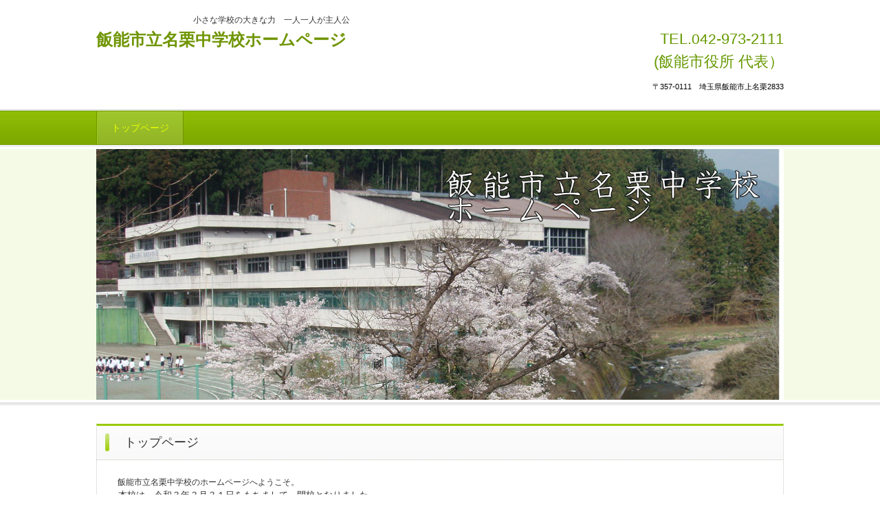

--- FILE ---
content_type: text/html
request_url: http://hanno.ed.jp/natyu/index.html
body_size: 7029
content:
<!DOCTYPE html>
<html lang="ja">
<head>
<meta charset="UTF-8">
<meta name="viewport" content="width=device-width, initial-scale=1">
<title>飯能市立名栗中学校ホームページ | 小さな学校の大きな力　一人一人が主人公</title><!--[if lt IE 9]>
<script src="html5.js" type="text/javascript"></script>
<![endif]-->
<link rel="stylesheet" type="text/css" href="style.css"></head>
<body class="basic2 home" id="hpb-sp-20-0012-29">
<div id="page" class="site">
<header id="masthead" class="site-header sp-part-top sp-header2" role="banner">
<div id="masthead-inner" class="sp-part-top sp-header-inner">
<div id="sp-site-branding2-1" class="sp-part-top sp-site-branding2">
<h1 class="site-title sp-part-top sp-site-title" id=""><a href="index.html">飯能市立名栗中学校ホームページ</a></h1>
<h2 class="site-description sp-part-top sp-catchphrase" id="">小さな学校の大きな力　一人一人が主人公</h2>
<div class="extra sp-part-top sp-site-branding-extra" id="sp-site-branding-extra-1">
<p class="tel paragraph">TEL.<span class="character" style="font-size : 2.1rem;">042</span>-973-2111</p>
<p class="tel paragraph">(飯能市役所 代表）</p>
<p class="tel paragraph"><span class="character" style="font-size : 1.1rem;color : #000000;">〒357-0111　埼玉県飯能市上名栗2833</span></p></div></div></div></header>
<div id="main" class="site-main sp-part-top sp-main">
<div id="contenthead" class="sp-part-top sp-content-header">
<nav id="sp-site-navigation-1" class="navigation-main button-menu sp-part-top sp-site-navigation horizontal" role="navigation">
<h1 class="menu-toggle">メニュー</h1>
<div class="screen-reader-text skip-link"><a title="コンテンツへスキップ" href="#content">コンテンツへスキップ</a></div>
<ul id="menu-mainnav">
  <li class="menu-item current_page_item"><a href="index.html">トップページ</a></ul></nav>
<div id="sp-block-container-1" class="sp-part-top sp-block-container"><a style="display: block"><img id="sp-image-1" src="img/main6.JPG" class="sp-part-top sp-image"></a></div></div>
<div id="main-inner">
<div id="primary" class="content-area">
<div id="content" class="site-content sp-part-top sp-content page-toppage" role="main">
<header id="sp-page-title-1" class="entry-header sp-part-top sp-page-title">
<h1 class="entry-title">トップページ</h1></header>
<article>
<div id="page-content" class="sp-part-top sp-block-container">飯能市立名栗中学校のホームページへようこそ。<br>
<p class="paragraph">本校は、令和３年３月３１日をもちまして、閉校となりました。<br>
今後は、飯能市立原市場中学校に編入となります。</p><br></div></article>
<header id="sp-page-title-2" class="entry-header sp-part-top sp-page-title">
<h1 class="entry-title">緊急のお知らせ</h1></header>
<div id="sp-block-container-2" class="sp-part-top sp-block-container">
<h2 class="paragraph">3月29日（月）　１１：００更新</h2>
<h1 class="paragraph"><b class="character">1</b>．お知らせとお願い</h1>
<p class="paragraph">①<span class="character" style="font-size : 1.2rem;">閉校式 が開催されました。</span><br>
３月１４日（日）名栗中学校閉校式が挙行されました。飯能市長をはじめ、１６０名の参加者に見守られる中、校旗が教育長に返還されました。当初予定されていた規模より大幅に縮小しての開催となりましたが、無事に式を終えることができました。ありがとうございました。</p>
<p class="paragraph">②<span class="character" style="color : #000000;">閉校記念誌</span><span class="character" style="color : #000000;">について</span><br>
名栗地区自治会長様のご理解とご協力により、自治会を通じて各戸に1冊ずつ配布させていただくことになりました。3月から4月にかけて配布していただく予定です。また、令和3年4月より名栗地区行政センターでも希望者に無料で配布を予定しています。記念誌を複数ご必要の方は、名栗地区行政センターにお声かけください。<br></p>
<p class="paragraph">③３月３０日以降の連絡先<br>
原市場中学校への引越日が３月３０日（火）と決まりました。引っ越しの際、電話も撤去される予定です。３月３０日以降の電話連絡は、編入先の<b class="character" style="font-size : 1.4rem;">原市場中学校（042-977-1233）にお願いします。</b></p>
<p class="paragraph">④定期券（交通系ICカード）の利用開始日について<br>
先日、お返ししたPASMO等（交通系ICカード）の定期券としての機能は、４月１日から利用可能となります。それ以前は、定期券としては使えませんが、カード内に残高があれば、その分については利用できます。<br></p><br>
<h1 class="paragraph">４．<span class="character" style="color : #ff0000;">学校業務の今後の対応</span>（<span class="character" style="color : #ff0000;">２/２４　更新</span>）</h1>
<p class="paragraph">①卒業証明書<br>
令和３年４月からは「飯能市役所（<span class="character" style="color : #ff0000;">教育委員会学校教育課</span>）」で申請を受け付けとなります。<br><br>
②教育実習<br>
令和３年度以降は、名栗中学校編入先である「<span class="character" style="color : #ff0000;">飯能市立原市場中学校</span>」にご相談ください。※ただし、受け入れ人数によっては希望しても受け入れられないことがあります。<br><br>
③在職証明<br>
令和３年４月以降は、「飯能市役所（<span class="character" style="color : #ff0000;">教育委員会学校教育課</span>）」までお問い合わせください。<br><br><br><br>
飯能市役所：０４２－９７３－２１１１（代表）<br>
飯能市立原市場中学校：０４２－９７７－１２３３<br></p></div></div></div></div></div>
<footer id="colophon" class="site-footer sp-part-top sp-footer2" role="contentinfo">
<div id="colophon-inner" class="sp-part-top sp-footer-inner">
<nav id="sp-site-navigation-2" class="navigation-main sp-part-top sp-site-navigation minimal" role="navigation">
<h1 class="menu-toggle">メニュー</h1>
<div class="screen-reader-text skip-link"><a title="コンテンツへスキップ" href="#content">コンテンツへスキップ</a></div>
<ul id="menu-mainnav">
  <li class="menu-item current_page_item"><a href="index.html">トップページ</a></ul></nav>
<div id="sp-block-container-3" class="sp-part-top sp-block-container">
<p class="copyright paragraph">Copyright &copy;naguri tyuugakkou, All rights reserved.</p></div></div></footer></div><script type="text/javascript" src="navigation.js"></script></body></html>